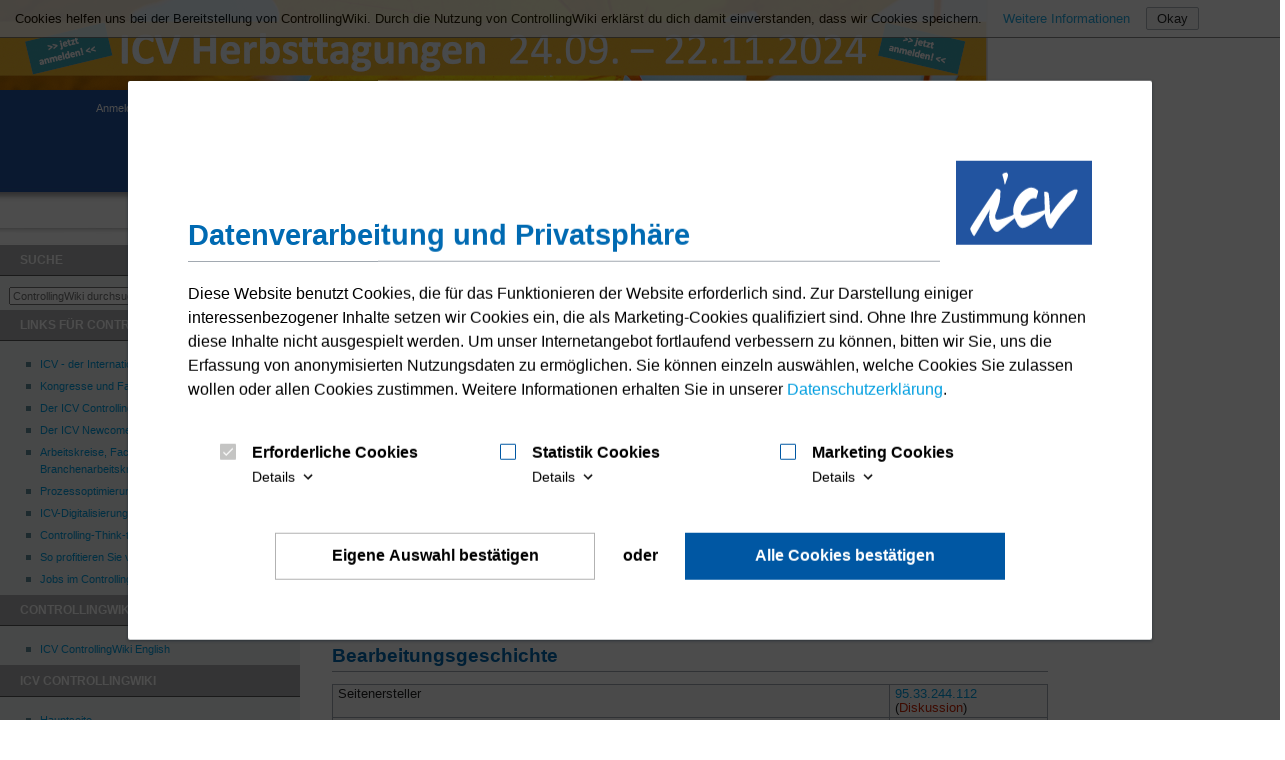

--- FILE ---
content_type: text/html; charset=UTF-8
request_url: https://www.controlling-wiki.com/de/index.php?title=Bilanzanalyse&action=info
body_size: 10142
content:
<!DOCTYPE html>
<html class="client-nojs" lang="de-x-formal" dir="ltr">
<head>
<meta charset="UTF-8"/>
<title>Informationen zu „Bilanzanalyse“ – ControllingWiki</title>
<script>document.documentElement.className = document.documentElement.className.replace( /(^|\s)client-nojs(\s|$)/, "$1client-js$2" );</script>
<script>(window.RLQ=window.RLQ||[]).push(function(){mw.config.set({"wgCanonicalNamespace":"","wgCanonicalSpecialPageName":false,"wgNamespaceNumber":0,"wgPageName":"Bilanzanalyse","wgTitle":"Bilanzanalyse","wgCurRevisionId":11910,"wgRevisionId":0,"wgArticleId":1075,"wgIsArticle":false,"wgIsRedirect":false,"wgAction":"info","wgUserName":null,"wgUserGroups":["*"],"wgCategories":[],"wgBreakFrames":true,"wgPageContentLanguage":"de-formal","wgPageContentModel":"wikitext","wgSeparatorTransformTable":[",\t.",".\t,"],"wgDigitTransformTable":["",""],"wgDefaultDateFormat":"dmy","wgMonthNames":["","Januar","Februar","März","April","Mai","Juni","Juli","August","September","Oktober","November","Dezember"],"wgMonthNamesShort":["","Jan.","Feb.","Mär.","Apr.","Mai","Jun.","Jul.","Aug.","Sep.","Okt.","Nov.","Dez."],"wgRelevantPageName":"Bilanzanalyse","wgRelevantArticleId":1075,"wgRequestId":"4a55910229d25d0c2020642f","wgCSPNonce":false,"wgIsProbablyEditable":false,"wgRelevantPageIsProbablyEditable":false,"wgRestrictionEdit":[],"wgRestrictionMove":[],"wgFlaggedRevsParams":{"tags":{"accuracy":{"levels":1,"quality":1,"pristine":1}}},"wgStableRevisionId":11910});mw.loader.state({"site.styles":"ready","noscript":"ready","user.styles":"ready","user":"ready","user.options":"loading","user.tokens":"loading","mediawiki.legacy.shared":"ready","mediawiki.legacy.commonPrint":"ready","ext.CookieWarning.styles":"ready","ext.flaggedRevs.basic":"ready","mediawiki.skinning.interface":"ready","mediawiki.skinning.content.externallinks":"ready","skins.monobook.responsive":"ready"});mw.loader.implement("user.options@1pf8v0n",function($,jQuery,require,module){/*@nomin*/mw.user.options.set({"variant":"de-formal"});
});mw.loader.implement("user.tokens@0tffind",function($,jQuery,require,module){/*@nomin*/mw.user.tokens.set({"editToken":"+\\","patrolToken":"+\\","watchToken":"+\\","csrfToken":"+\\"});
});RLPAGEMODULES=["site","mediawiki.page.startup","mediawiki.page.ready","mediawiki.searchSuggest","ext.CookieWarning","ext.flaggedRevs.advanced","skins.monobook.mobile"];mw.loader.load(RLPAGEMODULES);});</script>
<link rel="stylesheet" href="/de/load.php?lang=de-formal&amp;modules=ext.CookieWarning.styles%7Cext.flaggedRevs.basic%7Cmediawiki.legacy.commonPrint%2Cshared%7Cmediawiki.skinning.content.externallinks%7Cmediawiki.skinning.interface%7Cskins.monobook.responsive&amp;only=styles&amp;skin=icv"/>
<script async="" src="/de/load.php?lang=de-formal&amp;modules=startup&amp;only=scripts&amp;skin=icv"></script>
<!--[if lt IE 9]><link rel="stylesheet" href="/de/skins/ICV/resources/screen-desktop.css?94d07" media="screen"/><![endif]--><!--[if IE 6]><link rel="stylesheet" href="/de/skins/ICV/resources/IE60Fixes.css?1208f" media="screen"/><![endif]--><!--[if IE 7]><link rel="stylesheet" href="/de/skins/ICV/resources/IE70Fixes.css?4e4d4" media="screen"/><![endif]--><link rel="stylesheet" href="/de/skins/ICV/modal/bootstrap.css?ca0a8" media="screen"/><link rel="stylesheet" href="/de/skins/ICV/data-consent.css?c533d" media="screen"/><link rel="stylesheet" href="/de/skins/ICV/qbus-d-c-public.css?89be3" media="screen"/><link rel="stylesheet" href="/de/skins/ICV/main.css?33efa" media="screen"/><!--[if IE 6]><link rel="stylesheet" href="/de/skins/ICV/ie6warning.css?438c1" media="screen"/><![endif]--><!--[if IE 7]><link rel="stylesheet" href="/de/skins/ICV/ie7.css?4b10e" media="screen"/><![endif]--><link rel="stylesheet" href="/de/skins/ICV/mmenu/jquery.mmenu.all.css?e873c" media="screen"/><link rel="stylesheet" href="/de/skins/ICV/mmenu/jquery.mmenu.searchfield.css?802fa" media="screen"/><link rel="stylesheet" href="/de/skins/ICV/mmenu/jquery.mmenu.themes.css?93108" media="screen"/><link rel="stylesheet" href="/de/skins/ICV/icv-mobile.css?503c8" media="screen"/>
<meta name="ResourceLoaderDynamicStyles" content=""/>
<meta name="generator" content="MediaWiki 1.33.3"/>
<meta name="robots" content="noindex,nofollow"/>
<meta name="viewport" content="width=device-width, initial-scale=1.0, user-scalable=yes, minimum-scale=0.25, maximum-scale=5.0"/>
<meta name="viewport" content="width=device-width, initial-scale=1.0, user-scalable=no"/>
<link rel="shortcut icon" href="/favicon.ico"/>
<link rel="search" type="application/opensearchdescription+xml" href="/de/opensearch_desc.php" title="ControllingWiki (de-formal)"/>
<link rel="EditURI" type="application/rsd+xml" href="https://www.controlling-wiki.com/de/api.php?action=rsd"/>
<link rel="alternate" type="application/atom+xml" title="Atom-Feed für „ControllingWiki“" href="/de/index.php?title=Spezial:Letzte_%C3%84nderungen&amp;feed=atom"/>
<!--[if lt IE 9]><script src="/de/load.php?lang=de-formal&amp;modules=html5shiv&amp;only=scripts&amp;skin=icv&amp;sync=1"></script><![endif]-->
</head>
<body class="mediawiki ltr sitedir-ltr capitalize-all-nouns mw-hide-empty-elt ns-0 ns-subject page-Bilanzanalyse rootpage-Bilanzanalyse skin-icv action-info"><div class="mw-cookiewarning-container"><div class="mw-cookiewarning-text"><span>Cookies helfen uns bei der Bereitstellung von ControllingWiki. Durch die Nutzung von ControllingWiki erklärst du dich damit einverstanden, dass wir Cookies speichern.</span>&#160;<a href="https://www.icv-controlling.com/de/datenschutzerklaerung.html">Weitere Informationen</a><form method="POST"><input name="disablecookiewarning" class="mw-cookiewarning-dismiss" type="submit" value="Okay"/></form></div></div><div id="haufe-ad-bigsize" class="haufe-ad">
<a href="https://www.icv-controlling.com/herbsttagungen" target="_blank" rel="noopener">
    <img src="/skins/ICV/herbsttagungen-2024-banner-schmal.jpg" width="988" height="90" style="display:block;max-width: 100%;height:90px;object-fit: cover;object-position: left;">
</a>
</div>
<div id="haufe-ad-sky" class="haufe-ad">
</div>

<div id="globalWrapper">
<div id="column-content"><div id="content" >
	<a id="top"></a>
	    
	<h1 id="firstHeading" class="firstHeading">Informationen zu „Bilanzanalyse“</h1>
	<div id="bodyContent">
		<h3 id="siteSub">Aus ControllingWiki</h3>
		<div id="contentSub"></div>
		<div id="jump-to-nav">Wechseln zu: <a href="#column-one">Navigation</a>, <a href="#searchInput">Suche</a></div>
		<!-- start content -->
        <span id="ie6warning" style="padding: 100px; color: red; width: 100%;">Achtung. Sie nutzen eine nicht mehr unterstützte Version des Internet Explorer. Es kann zu Darstellungsfehlern kommen. Bitte ziehen Sie einen Wechsel zu einer neueren Version des Internet Explorer in Erwägung oder wechseln Sie zu einer freien Alternative wie <a href="http://www.mozilla-europe.org/de/firefox/">Firefox</a>.</span>
<div id="mw-content-text"><style>.mw-hiddenCategoriesExplanation { display: none; }</style>
<style>.mw-templatesUsedExplanation { display: none; }</style>
<h2 id="mw-pageinfo-header-basic"><span class="mw-headline" id="Basisinformationen">Basisinformationen</span></h2>
<table class="wikitable mw-page-info">
<tr id="mw-pageinfo-display-title"><td style="vertical-align: top;">Anzeigetitel</td><td>Bilanzanalyse</td></tr>
<tr id="mw-pageinfo-default-sort"><td style="vertical-align: top;">Standardsortierschlüssel</td><td>Bilanzanalyse</td></tr>
<tr id="mw-pageinfo-length"><td style="vertical-align: top;">Seitenlänge (in Bytes)</td><td>1.440</td></tr>
<tr id="mw-pageinfo-article-id"><td style="vertical-align: top;">Seitenkennnummer</td><td>1075</td></tr>
<tr><td style="vertical-align: top;">Seiteninhaltssprache</td><td>de-formal - Deutsch (Sie-Form)‎</td></tr>
<tr id="mw-pageinfo-content-model"><td style="vertical-align: top;">Seiteninhaltsmodell</td><td>Wikitext</td></tr>
<tr id="mw-pageinfo-robot-policy"><td style="vertical-align: top;">Indizierung durch Suchmaschinen</td><td>Erlaubt</td></tr>
<tr><td style="vertical-align: top;"><a href="/de/index.php?title=Spezial:Linkliste/Bilanzanalyse&amp;hidelinks=1&amp;hidetrans=1" title="Spezial:Linkliste/Bilanzanalyse">Anzahl der Weiterleitungen zu dieser Seite</a></td><td>0</td></tr>
</table>
<h2 id="mw-pageinfo-header-restrictions"><span class="mw-headline" id="Seitenschutz">Seitenschutz</span></h2>
<table class="wikitable mw-page-info">
<tr id="mw-restriction-edit"><td style="vertical-align: top;">Bearbeiten</td><td>Alle Benutzer (unbeschränkt)</td></tr>
<tr id="mw-restriction-move"><td style="vertical-align: top;">Verschieben</td><td>Alle Benutzer (unbeschränkt)</td></tr>
</table>
<a href="/de/index.php?title=Spezial:Logbuch&amp;type=protect&amp;page=Bilanzanalyse" title="Spezial:Logbuch">Das Seitenschutz-Logbuch für diese Seite ansehen.</a>
<h2 id="mw-pageinfo-header-edits"><span class="mw-headline" id="Bearbeitungsgeschichte">Bearbeitungsgeschichte</span></h2>
<table class="wikitable mw-page-info">
<tr id="mw-pageinfo-firstuser"><td style="vertical-align: top;">Seitenersteller</td><td><a href="/de/index.php/Spezial:Beitr%C3%A4ge/95.33.244.112" class="mw-userlink mw-anonuserlink" title="Spezial:Beiträge/95.33.244.112"><bdi>95.33.244.112</bdi></a> <span class="mw-usertoollinks">(<a href="/de/index.php?title=Benutzer_Diskussion:95.33.244.112&amp;action=edit&amp;redlink=1" class="new mw-usertoollinks-talk" title="Benutzer Diskussion:95.33.244.112 (Seite nicht vorhanden)">Diskussion</a>)</span></td></tr>
<tr id="mw-pageinfo-firsttime"><td style="vertical-align: top;">Datum der Seitenerstellung</td><td><a href="/de/index.php?title=Bilanzanalyse&amp;oldid=3783" title="Bilanzanalyse">09:31, 5. Mai 2012</a></td></tr>
<tr id="mw-pageinfo-lastuser"><td style="vertical-align: top;">Letzter Bearbeiter</td><td><a href="/de/index.php?title=Benutzer:Wiki-Redaktion&amp;action=edit&amp;redlink=1" class="new mw-userlink" title="Benutzer:Wiki-Redaktion (Seite nicht vorhanden)"><bdi>Wiki-Redaktion</bdi></a> <span class="mw-usertoollinks">(<a href="/de/index.php?title=Benutzer_Diskussion:Wiki-Redaktion&amp;action=edit&amp;redlink=1" class="new mw-usertoollinks-talk" title="Benutzer Diskussion:Wiki-Redaktion (Seite nicht vorhanden)">Diskussion</a> | <a href="/de/index.php/Spezial:Beitr%C3%A4ge/Wiki-Redaktion" class="mw-usertoollinks-contribs" title="Spezial:Beiträge/Wiki-Redaktion">Beiträge</a>)</span></td></tr>
<tr id="mw-pageinfo-lasttime"><td style="vertical-align: top;">Datum der letzten Bearbeitung</td><td><a href="/de/index.php?title=Bilanzanalyse&amp;oldid=11910" title="Bilanzanalyse">14:33, 26. Mai 2018</a></td></tr>
<tr id="mw-pageinfo-edits"><td style="vertical-align: top;">Gesamtzahl der Bearbeitungen</td><td>5</td></tr>
<tr id="mw-pageinfo-authors"><td style="vertical-align: top;">Gesamtzahl unterschiedlicher Autoren</td><td>4</td></tr>
<tr id="mw-pageinfo-recent-edits"><td style="vertical-align: top;">Anzahl der kürzlich erfolgten Bearbeitungen (innerhalb der letzten 1 Jahrzehnt, 6 Jahre, 156 Tagen, 2 Stunden, 52 Minuten und 48 Sekunden)</td><td>5</td></tr>
<tr id="mw-pageinfo-recent-authors"><td style="vertical-align: top;">Anzahl unterschiedlicher Autoren der kürzlich erfolgten Bearbeitungen</td><td>4</td></tr>
</table>
</div><div class="printfooter">
Abgerufen von „<a dir="ltr" href="https://www.controlling-wiki.com/de/index.php/Bilanzanalyse">https://www.controlling-wiki.com/de/index.php/Bilanzanalyse</a>“</div>
		<div id="catlinks" class="catlinks catlinks-allhidden" data-mw="interface"></div>		<!-- end content -->
				<div class="visualClear"></div>
	</div>
  
</div></div>
<div id="column-one">
	<div role="navigation" class="portlet" id="p-cactions" aria-labelledby="p-cactions-label"><h3 id="p-cactions-label" lang="de-x-formal" dir="ltr">Seitenaktionen</h3><div class="pBody"><ul lang="de-x-formal" dir="ltr"><li id="ca-nstab-main" class="selected"><a href="/de/index.php/Bilanzanalyse" title="Seiteninhalt anzeigen [c]" accesskey="c">Seite</a></li><li id="ca-talk" class="new"><a href="/de/index.php?title=Diskussion:Bilanzanalyse&amp;action=edit&amp;redlink=1" rel="discussion" title="Diskussion zum Seiteninhalt (Seite nicht vorhanden) [t]" accesskey="t">Diskussion</a></li><li id="ca-viewsource"><a href="/de/index.php?title=Bilanzanalyse&amp;action=edit" title="Diese Seite ist geschützt. Ihr Quelltext kann dennoch angesehen und kopiert werden. [e]" accesskey="e">Quelltext anzeigen</a></li><li id="ca-history"><a href="/de/index.php?title=Bilanzanalyse&amp;action=history" title="Frühere Versionen dieser Seite [h]" accesskey="h">Versionsgeschichte</a></li></ul></div></div><div role="navigation" class="portlet" id="p-cactions-mobile" aria-labelledby="p-cactions-mobile-label"><h3 id="p-cactions-mobile-label" lang="de-x-formal" dir="ltr">Seitenaktionen</h3><div class="pBody"><ul lang="de-x-formal" dir="ltr"><li id="ca-nstab-main-mobile" class="selected"><a href="/de/index.php/Bilanzanalyse" title="Seite">Seite</a></li><li id="ca-talk-mobile" class="new"><a href="/de/index.php?title=Diskussion:Bilanzanalyse&amp;action=edit&amp;redlink=1" rel="discussion" title=" (Seite nicht vorhanden)">Diskussion</a></li><li id="ca-more"><a href="#p-cactions">Mehr</a></li><li id="ca-tools"><a href="#p-tb" title="Werkzeuge">Werkzeuge</a></li></ul></div></div>	<div class="portlet" id="p-personal">
		<h3>Meine Werkzeuge</h3>
		<div class="pBody">
			<ul>
				<li id="pt-login"><a href="/de/index.php?title=Spezial:Anmelden&amp;returnto=Bilanzanalyse&amp;returntoquery=action%3Dinfo">Anmelden</a></li>
				<li id="pt-createaccount"><a href="/de/index.php/Spezial:Benutzerkonto_beantragen">Benutzerkonto beantragen</a></li>
			</ul>
		</div>
	</div>
	<div class="portlet" id="p-logo">
		<a style="background-image: url();" href="/de/index.php/Hauptseite"></a>
	</div>  
	<script type="text/javascript"> if (window.isMSIE55) fixalpha(); </script>
<div role="search" class="portlet" id="p-search"><h3 id="p-search-label" lang="de-x-formal" dir="ltr"><label for="searchInput">Suche</label></h3><div class="pBody" id="searchBody"><form action="/de/index.php" id="searchform"><input type="hidden" value="Spezial:Suche" name="title"/><input type="search" name="search" placeholder="ControllingWiki durchsuchen" title="ControllingWiki durchsuchen [f]" accesskey="f" id="searchInput"/><input type="submit" name="go" value="Seite Erstellen" title="Gehe direkt zu der Seite mit genau diesem Namen, falls sie vorhanden ist." id="searchGoButton" class="searchButton"/>  <input type="submit" name="fulltext" value="Suchen" title="Suche nach Seiten, die diesen Text enthalten" id="mw-searchButton" class="searchButton"/></form></div></div><div role="navigation" class="portlet generated-sidebar" id="p-LINKS_F.C3.9CR_CONTROLLER.2FINNEN" aria-labelledby="p-LINKS_F.C3.9CR_CONTROLLER.2FINNEN-label"><h3 id="p-LINKS_F.C3.9CR_CONTROLLER.2FINNEN-label" lang="de-x-formal" dir="ltr">LINKS FÜR CONTROLLER/INNEN</h3><div class="pBody"><ul lang="de-x-formal" dir="ltr"><li id="n-ICV---der-Internationale-Controller-Verein"><a href="https://www.icv-controlling.com/de/verein/der-verein-im-ueberblick.html">ICV - der Internationale Controller Verein</a></li><li id="n-Kongresse-und-Fachtagungen-f.C3.BCr-Controller"><a href="https://www.icv-controlling.com/de/events.html">Kongresse und Fachtagungen für Controller</a></li><li id="n-Der-ICV-Controlling-Excellence-Award"><a href="https://www.icv-controlling.com/de/verein/icv-awards/icv-controlling-excellence-award.html">Der ICV Controlling Excellence Award</a></li><li id="n-Der-ICV-Newcomer-Award"><a href="https://www.icv-controlling.com/de/verein/icv-awards/icv-newcomer-award.html">Der ICV Newcomer Award</a></li><li id="n-Arbeitskreise.2C-Fachkreise-und-Branchenarbeitskreise-f.C3.BCr-Controller"><a href="https://www.icv-controlling.com/de/arbeitskreise.html">Arbeitskreise, Fachkreise und Branchenarbeitskreise für Controller</a></li><li id="n-Prozessoptimierung-mit-ICV-.26-SAP"><a href="https://www.icv-controlling.com/de/verein/digitalisierung/digital-finance.html">Prozessoptimierung mit ICV &amp; SAP</a></li><li id="n-ICV-Digitalisierungsoffensive"><a href="https://www.icv-controlling.com/de/verein/digitalisierung/icv-digitalisierungsoffensive.html">ICV-Digitalisierungsoffensive</a></li><li id="n-Controlling-Think-tank:-die-ICV-Ideenwerkstatt"><a href="https://www.icv-controlling.com/de/arbeitskreise/ideenwerkstatt.html">Controlling-Think-tank: die ICV-Ideenwerkstatt</a></li><li id="n-So-profitieren-Sie-von-einer-ICV-Mitgliedschaft"><a href="https://www.icv-controlling.com/de/verein/mitglied-werden/vorteile.html">So profitieren Sie von einer ICV-Mitgliedschaft</a></li><li id="n-Jobs-im-Controlling:-Jobb.C3.B6rse-Jooble"><a href="https://de.jooble.org/stellenangebote-controller">Jobs im Controlling: Jobbörse Jooble</a></li></ul></div></div><div role="navigation" class="portlet generated-sidebar" id="p-ControllingWiki_Sprachversionen" aria-labelledby="p-ControllingWiki_Sprachversionen-label"><h3 id="p-ControllingWiki_Sprachversionen-label" lang="de-x-formal" dir="ltr">ControllingWiki Sprachversionen</h3><div class="pBody"><ul lang="de-x-formal" dir="ltr"><li id="n-ICV-ControllingWiki-English"><a href="https://www.controlling-wiki.com/en" rel="nofollow">ICV ControllingWiki English</a></li></ul></div></div><div role="navigation" class="portlet generated-sidebar" id="p-ICV_ControllingWiki" aria-labelledby="p-ICV_ControllingWiki-label"><h3 id="p-ICV_ControllingWiki-label" lang="de-x-formal" dir="ltr">ICV ControllingWiki</h3><div class="pBody"><ul lang="de-x-formal" dir="ltr"><li id="n-mainpage-description"><a href="/de/index.php/Hauptseite" title="Besuchen Sie die Hauptseite [z]" accesskey="z">Hauptseite</a></li><li id="n-Alle-Seiten"><a href="https://www.controlling-wiki.com/de/index.php/Spezial:Alle_Seiten" rel="nofollow">Alle Seiten</a></li><li id="n-randompage"><a href="/de/index.php/Spezial:Zuf%C3%A4llige_Seite" title="Zufällige Seite aufrufen [x]" accesskey="x">Zufällige Seite</a></li><li id="n-recentchanges"><a href="/de/index.php/Spezial:Letzte_%C3%84nderungen" title="Liste der letzten Änderungen in diesem Wiki [r]" accesskey="r">Letzte Änderungen</a></li><li id="n-currentevents"><a href="/de/index.php/ControllingWiki:Aktuelle_Ereignisse" title="Hintergrundinformationen zu aktuellen Ereignissen">Aktuelle Ereignisse</a></li><li id="n-help"><a href="https://www.mediawiki.org/wiki/Special:MyLanguage/Help:Contents" rel="nofollow" title="Hilfeseite anzeigen">Hilfe</a></li><li id="n-Impressum"><a href="/de/index.php/ControllingWiki:Impressum">Impressum</a></li><li id="n-Datenschutz"><a href="https://www.icv-controlling.com/de/datenschutzerklaerung.html">Datenschutz</a></li></ul></div></div><div role="navigation" class="portlet generated-sidebar" id="p-Suche_.C3.BCber_Controlling-Kategorien:" aria-labelledby="p-Suche_.C3.BCber_Controlling-Kategorien:-label"><h3 id="p-Suche_.C3.BCber_Controlling-Kategorien:-label" lang="de-x-formal" dir="ltr">Suche über Controlling-Kategorien:</h3><div class="pBody"><ul lang="de-x-formal" dir="ltr"></ul></div></div><div role="navigation" class="portlet generated-sidebar" id="p-Kategorie:_Controlling-Grundlagen" aria-labelledby="p-Kategorie:_Controlling-Grundlagen-label"><h3 id="p-Kategorie:_Controlling-Grundlagen-label" lang="de-x-formal" dir="ltr">Kategorie: Controlling-Grundlagen</h3><div class="pBody"><ul lang="de-x-formal" dir="ltr"><li id="n-Geschichte-.26-Philosophie"><a href="/de/index.php/Kategorie:Geschichte_und_Philosophie">Geschichte &amp; Philosophie</a></li><li id="n-Controlling-Organisation"><a href="/de/index.php/Kategorie:Controlling-Organisation">Controlling-Organisation</a></li><li id="n-Controller-Pers.C3.B6nlichkeiten"><a href="/de/index.php/Kategorie:Controller-Pers%C3%B6nlichkeiten">Controller-Persönlichkeiten</a></li><li id="n-Controlling-Psychologie"><a href="/de/index.php/Kategorie:Controlling-Psychologie">Controlling-Psychologie</a></li></ul></div></div><div role="navigation" class="portlet generated-sidebar" id="p-Kategorie:_Controlling-Prozesse" aria-labelledby="p-Kategorie:_Controlling-Prozesse-label"><h3 id="p-Kategorie:_Controlling-Prozesse-label" lang="de-x-formal" dir="ltr">Kategorie: Controlling-Prozesse</h3><div class="pBody"><ul lang="de-x-formal" dir="ltr"><li id="n-Strategische-Planung"><a href="/de/index.php/Kategorie:Strategische_Planung">Strategische Planung</a></li><li id="n-Operative-Planung-und-Budgetierung"><a href="/de/index.php/Kategorie:Operative_Planung_und_Budgetierung">Operative Planung und Budgetierung</a></li><li id="n-Forecast"><a href="/de/index.php/Kategorie:Forecast">Forecast</a></li><li id="n-Management-Reporting"><a href="/de/index.php/Kategorie:Management_Reporting">Management Reporting</a></li><li id="n-Kosten-.2C-Leistungs--und-Ergebnisrechnung"><a href="/de/index.php/Kategorie:Kosten-,_Leistungs-_und_Ergebnisrechnung">Kosten-, Leistungs- und Ergebnisrechnung</a></li><li id="n-Projekt--und-Investitionscontrolling"><a href="/de/index.php/Kategorie:Projekt-_und_Investitionscontrolling">Projekt- und Investitionscontrolling</a></li><li id="n-Risikomanagement"><a href="/de/index.php/Kategorie:Risikomanagement">Risikomanagement</a></li><li id="n-Betriebswirtschaftliche-Beratung-und-F.C3.BChrung"><a href="/de/index.php/Kategorie:Betriebswirtschaftliche_Beratung_und_F%C3%BChrung">Betriebswirtschaftliche Beratung und Führung</a></li><li id="n-Weiterentwicklung-des-Controllings"><a href="/de/index.php/Kategorie:Weiterentwicklung_des_Controllings">Weiterentwicklung des Controllings</a></li><li id="n-Kennzahlen"><a href="/de/index.php/Kategorie:Kennzahlen">Kennzahlen</a></li></ul></div></div><div role="navigation" class="portlet generated-sidebar" id="p-Kategorie:_Controlling-Funktionen" aria-labelledby="p-Kategorie:_Controlling-Funktionen-label"><h3 id="p-Kategorie:_Controlling-Funktionen-label" lang="de-x-formal" dir="ltr">Kategorie: Controlling-Funktionen</h3><div class="pBody"><ul lang="de-x-formal" dir="ltr"><li id="n-F.26E-Controlling"><a href="/de/index.php/Kategorie:F%26E-Controlling">F&amp;E-Controlling</a></li><li id="n-Beschaffungscontrolling"><a href="/de/index.php/Kategorie:Beschaffungscontrolling">Beschaffungscontrolling</a></li><li id="n-Produktionscontrolling"><a href="/de/index.php/Kategorie:Produktionscontrolling">Produktionscontrolling</a></li><li id="n-Marketing-.2FVertriebscontrolling"><a href="/de/index.php/Kategorie:Marketing-/Vertriebscontrolling">Marketing-/Vertriebscontrolling</a></li><li id="n-Logistik-.2FSupply-Chain-Controlling"><a href="/de/index.php/Kategorie:Logistik-/Supply_Chain_Controlling">Logistik-/Supply Chain Controlling</a></li><li id="n-Personalcontrolling"><a href="/de/index.php/Kategorie:Personalcontrolling">Personalcontrolling</a></li><li id="n-IT-Controlling"><a href="/de/index.php/Kategorie:IT-Controlling">IT-Controlling</a></li><li id="n-Innovationscontrolling"><a href="/de/index.php/Kategorie:Innovationscontrolling">Innovationscontrolling</a></li><li id="n-Finanzcontrolling"><a href="/de/index.php/Kategorie:Finanzcontrolling">Finanzcontrolling</a></li><li id="n-Beteiligungscontrolling"><a href="/de/index.php/Kategorie:Beteiligungscontrolling">Beteiligungscontrolling</a></li><li id="n-Green-Controlling"><a href="/de/index.php/Kategorie:Green_Controlling">Green Controlling</a></li><li id="n-Investitionscontrolling"><a href="/de/index.php/Kategorie:Investitionscontrolling">Investitionscontrolling</a></li><li id="n-Kommunikationscontrolling"><a href="/de/index.php/Kategorie:Kommunikationscontrolling">Kommunikationscontrolling</a></li><li id="n-Projektcontrolling"><a href="/de/index.php/Kategorie:Projektcontrolling">Projektcontrolling</a></li></ul></div></div><div role="navigation" class="portlet generated-sidebar" id="p-Kategorie:_Anwendungsfelder" aria-labelledby="p-Kategorie:_Anwendungsfelder-label"><h3 id="p-Kategorie:_Anwendungsfelder-label" lang="de-x-formal" dir="ltr">Kategorie: Anwendungsfelder</h3><div class="pBody"><ul lang="de-x-formal" dir="ltr"><li id="n-Controlling-in-produzierenden-Unternehmen"><a href="/de/index.php/Kategorie:Controlling_in_produzierenden_Unternehmen">Controlling in produzierenden Unternehmen</a></li><li id="n-Controlling-in-Dienstleistungsunternehmen"><a href="/de/index.php/Kategorie:Controlling_in_Dienstleistungsunternehmen">Controlling in Dienstleistungsunternehmen</a></li><li id="n-Controlling-in-Non-Profit-Orgas.2Fin-.C3.B6ffentl.-Verwaltung"><a href="/de/index.php/Kategorie:Controlling_in_Non-Profit-Orgas/in_%C3%B6ffentl._Verwaltung">Controlling in Non-Profit-Orgas/in öffentl. Verwaltung</a></li><li id="n-Konzerncontrolling"><a href="/de/index.php/Kategorie:Konzerncontrolling">Konzerncontrolling</a></li><li id="n-Controlling-in-KMU"><a href="/de/index.php/Kategorie:Controlling_in_KMU">Controlling in KMU</a></li></ul></div></div><div role="navigation" class="portlet generated-sidebar" id="p-Kategorie:_Verwandte_Themenfelder" aria-labelledby="p-Kategorie:_Verwandte_Themenfelder-label"><h3 id="p-Kategorie:_Verwandte_Themenfelder-label" lang="de-x-formal" dir="ltr">Kategorie: Verwandte Themenfelder</h3><div class="pBody"><ul lang="de-x-formal" dir="ltr"><li id="n-Finance"><a href="/de/index.php/Kategorie:Finance">Finance</a></li><li id="n-Externes-Rechnungswesen.2FAccounting"><a href="/de/index.php/Kategorie:Externes_Rechnungswesen/Accounting">Externes Rechnungswesen/Accounting</a></li><li id="n-Qualit.C3.A4tsmanagement"><a href="/de/index.php/Kategorie:Qualit%C3%A4tsmanagement">Qualitätsmanagement</a></li><li id="n-IT"><a href="/de/index.php/Kategorie:IT">IT</a></li><li id="n-Industrie-4.0.2FBig-Data"><a href="/de/index.php/Kategorie:Industrie_4.0/Big_Data">Industrie 4.0/Big Data</a></li></ul></div></div><div role="navigation" class="portlet" id="p-tb" aria-labelledby="p-tb-label"><h3 id="p-tb-label" lang="de-x-formal" dir="ltr">Werkzeuge</h3><div class="pBody"><ul lang="de-x-formal" dir="ltr"><li id="t-whatlinkshere"><a href="/de/index.php/Spezial:Linkliste/Bilanzanalyse" title="Liste aller Seiten, die hierher verlinken [j]" accesskey="j">Links auf diese Seite</a></li><li id="t-recentchangeslinked"><a href="/de/index.php/Spezial:%C3%84nderungen_an_verlinkten_Seiten/Bilanzanalyse" rel="nofollow" title="Letzte Änderungen an Seiten, die von hier verlinkt sind [k]" accesskey="k">Änderungen an verlinkten Seiten</a></li><li id="t-specialpages"><a href="/de/index.php/Spezial:Spezialseiten" title="Liste aller Spezialseiten [q]" accesskey="q">Spezialseiten</a></li><li id="t-info"><a href="/de/index.php?title=Bilanzanalyse&amp;action=info" title="Weitere Informationen über diese Seite">Seiten­informationen</a></li></ul></div></div><div role="navigation" class="portlet generated-sidebar" id="p-Support_.26_Pr.C3.BCfsiegel" aria-labelledby="p-Support_.26_Pr.C3.BCfsiegel-label"><h3 id="p-Support_.26_Pr.C3.BCfsiegel-label" lang="de-x-formal" dir="ltr">Support &amp; Prüfsiegel</h3><div class="pBody"><ul lang="de-x-formal" dir="ltr"><li id="n-ICV-ControllingWiki-Fachbeirat"><a href="/de/index.php/Kategorie:Fachbeirat">ICV ControllingWiki Fachbeirat</a></li><li id="n-ICV-ControllingWiki-Redaktion"><a href="/de/index.php/Kategorie:ControllingWiki-Redaktion">ICV ControllingWiki-Redaktion</a></li></ul></div></div></div><!-- end of the left (by default at least) column -->
<div class="visualClear"></div>
<div id="footer">
	<div id="f-poweredbyico"><a href="//www.mediawiki.org/"><img src="/de/resources/assets/poweredby_mediawiki_88x31.png" srcset="/de/resources/assets/poweredby_mediawiki_132x47.png 1.5x, /de/resources/assets/poweredby_mediawiki_176x62.png 2x" height="31" width="88" alt="Powered by MediaWiki" /></a></div>
	<ul id="f-list">
		<li id="disclaimer"><a href="/de/index.php/ControllingWiki:Impressum" title="ControllingWiki:Impressum">Haftungsausschluss</a></li>
	</ul>
</div>
</div>
<script src="/skins/ICV/jquery-2.2.0.js"></script><script src="/skins/ICV/modal/bootstrap.js"></script><script src="/skins/ICV/modal/jquery.cookie.min.js"></script><script src="/skins/ICV/icv.js?v=2"></script><script src="/skins/ICV/mmenu/jquery.mmenu.all.min.js"></script><script src="/skins/ICV/mmenu/jquery.mmenu.searchfield.min.js"></script><script src="/skins/ICV/detectMobileBrowser.js"></script><script src="/skins/ICV/icv-mobile.js"></script><script src="/skins/ICV/jq-no-conflict.js"></script><script src="/skins/ICV/data-consent.min.js"></script><script src="/skins/ICV/es6-promise.auto.min.js"></script><script src="/skins/ICV/qbus-d-c-public.js"></script><script>(window.RLQ=window.RLQ||[]).push(function(){mw.config.set({"wgBackendResponseTime":212});});</script>
<template id="cookie-modal-de">
  <dialog class="data-consent fixed">

    <form method="dialog">
      <section>
        <a tabindex="0" class="data-consent-focus-catch"></a>
	<div class="hl-and-logo">
		<h2>Datenverarbeitung und Privatsphäre</h2>
		<img src="/skins/ICV/icv_logo.gif" class="logo">
	</div>
	<p>
          Diese Website benutzt Cookies, die für das Funktionieren der Website erforderlich sind.<span class="has-marketing" data-consent-marketing="true"> Zur Darstellung einiger interessenbezogener Inhalte setzen wir Cookies ein, die als Marketing-Cookies qualifiziert sind. Ohne Ihre Zustimmung können diese Inhalte nicht ausgespielt werden.</span><span class="has-statistik" data-consent-statistik="true"> Um unser Internetangebot fortlaufend verbessern zu können, bitten wir Sie, uns die Erfassung von anonymisierten Nutzungsdaten zu ermöglichen.</span> Sie können einzeln auswählen, welche Cookies Sie zulassen wollen oder allen Cookies zustimmen. Weitere Informationen erhalten Sie in unserer <a href="https://www.icv-controlling.com/de/datenschutzerklaerung.html" data-privacy-policy-link="true">Datenschutzerklärung</a>.
        </p>
        <div class="data-consent-options">

          <input type="radio" class="data-consent-accordion-state" name="data-consent-consent-option-details" id="data-consent-options-show-none" checked>

          <input type="radio" class="data-consent-accordion-state" name="data-consent-consent-option-details" id="data-consent-options-show-details-essential">
          <div class="data-consent-option">
            <input type="checkbox" value="essential" checked disabled id="data-consent-option-essential">
            <label for="data-consent-option-essential">
              Erforderliche Cookies
            </label>
            <label class="fallback" for="data-consent-options-show-none"></label>
            <label class="notice" for="data-consent-options-show-details-essential">
              Details <svg xmlns="http://www.w3.org/2000/svg" height="24" viewBox="0 0 24 24" width="24"><path d="M0 0 h24v24H0V0z" fill="none"/><path d="M7.41 8.59L12 13.17l4.59-4.58L18 10l-6 6-6-6 1.41-1.41z"/></svg>
            </label>
          </div>
          <div class="notice-content notice-content-essential">
            <strong>Erforderliche Cookies</strong> sind für die Grundfunktionen der Website erforderlich. Sie dienen der sicheren und bestimmungsgemäßen Nutzung und sind daher nicht deaktivierbar.
          </div>

          <input type="radio" class="data-consent-accordion-state" name="data-consent-consent-option-details" id="data-consent-options-show-details-statistics">
          <div class="data-consent-option">
            <input type="checkbox" value="statistics" id="data-consent-option-statistics">
            <label for="data-consent-option-statistics">
              Statistik Cookies
            </label>
            <label class="fallback" for="data-consent-options-show-none"></label>
            <label class="notice" for="data-consent-options-show-details-statistics">
              Details <svg xmlns="http://www.w3.org/2000/svg" height="24" viewBox="0 0 24 24" width="24"><path d="M0 0 h24v24H0V0z" fill="none"/><path d="M7.41 8.59L12 13.17l4.59-4.58L18 10l-6 6-6-6 1.41-1.41z"/></svg>
            </label>
          </div>
          <div class="notice-content notice-content-statistics">
            <strong>Statistik Cookies</strong> ermöglichen es uns, die Nutzung der Website zu analysieren um so Schlussfolgerungen für deren fortlaufende Verbesserung abzuleiten.
          </div>

          <input type="radio" class="data-consent-accordion-state" name="data-consent-consent-option-details" id="data-consent-options-show-details-marketing">
          <div class="data-consent-option">
            <input type="checkbox" value="marketing" id="data-consent-option-marketing">
            <label for="data-consent-option-marketing">
              Marketing Cookies
            </label>
            <label class="fallback" for="data-consent-options-show-none"></label>
            <label class="notice" for="data-consent-options-show-details-marketing">
              Details <svg xmlns="http://www.w3.org/2000/svg" height="24" viewBox="0 0 24 24" width="24"><path d="M0 0 h24v24H0V0z" fill="none"/><path d="M7.41 8.59L12 13.17l4.59-4.58L18 10l-6 6-6-6 1.41-1.41z"/></svg>
            </label>
          </div>
          <div class="notice-content notice-content-marketing">
            <strong>Marketing-Cookies</strong> ermöglichen die Darstellung interessenbezogener Inhalte, die meist durch Drittanbieter bereitgestellt werden, wie z. B. Videos oder Karten. Die Partner können ihren Sitz auch in Nicht-EU-Ländern haben. Diese Partner führen die Informationen unter Umständen mit weiteren Daten zusammen. Auf diese Datennutzung haben wir keinen Einfluss. Durch Deaktivieren der Marketing-Cookies können die betroffenen Inhalte nicht dargestellt werden. Sie haben jedoch die Möglichkeit, nachträglich bei jedem einzelnen dieser Inhalte ggf. ihre Zustimmung zu erteilen
          </div>

        </div>

        <menu>
          <button type="submit" value="accept">Eigene Auswahl bestätigen</button>
          <span>oder</span>
          <button type="submit" value="accept-all">Alle Cookies bestätigen</button>
        </menu>



      </section>
    </form>
  </dialog>
</template>



<template id="cookie-modal-en">
  <dialog class="data-consent fixed">

    <form method="dialog">
      <section>
        <a tabindex="0" class="data-consent-focus-catch"></a>
	<div class="hl-and-logo">
		<h2>Privacy Settings</h2>
		<img src="/skins/ICV/icv_logo.gif" class="logo">
	</div>
	<p>This website uses cookies to analyse the website traffic and provide social media features. Some features such as video or slide presentations are provided by third parties. Click "Accept All Settings" below to consent to the use of cookies across the website. You can change your mind and change your consent choices at any time by returning to this site and clicking the Privacy Choices link. More information in our  <a href="https://www.icv-controlling.com/en/privacy-policy.html">privacy policy</a>.</p>
	<p>By choosing I Accept below you are also helping to support our site and improve your browsing experience. </p>
	<div class="data-consent-options">

	  <input type="radio" class="data-consent-accordion-state" name="data-consent-consent-option-details" id="data-consent-options-show-none" checked>

	  <input type="radio" class="data-consent-accordion-state" name="data-consent-consent-option-details" id="data-consent-options-show-details-essential">
	  <div class="data-consent-option">
	    <input type="checkbox" value="essential" checked disabled id="data-consent-option-essential">
	    <label for="data-consent-option-essential">
	      Essential Cookies
	    </label>
	    <label class="fallback" for="data-consent-options-show-none"></label>
	    <label class="notice" for="data-consent-options-show-details-essential">
	      Details <svg xmlns="http://www.w3.org/2000/svg" height="24" viewBox="0 0 24 24" width="24"><path d="M0 0 h24v24H0V0z" fill="none"/><path d="M7.41 8.59L12 13.17l4.59-4.58L18 10l-6 6-6-6 1.41-1.41z"/></svg>
	    </label>
	  </div>

	  <div class="notice-content notice-content-essential">
	    Cookies of this category are required for the basic functionality of this website.
	  </div>

	  <input type="radio" class="data-consent-accordion-state" name="data-consent-consent-option-details" id="data-consent-options-show-details-statistics">
	  <div class="data-consent-option">
	    <input type="checkbox" value="statistics" id="data-consent-option-statistics">
	    <label for="data-consent-option-statistics">
	      Statistics Cookies
	    </label>
	    <label class="fallback" for="data-consent-options-show-none"></label>
	    <label class="notice" for="data-consent-options-show-details-statistics">
	      Details <svg xmlns="http://www.w3.org/2000/svg" height="24" viewBox="0 0 24 24" width="24"><path d="M0 0 h24v24H0V0z" fill="none"/><path d="M7.41 8.59L12 13.17l4.59-4.58L18 10l-6 6-6-6 1.41-1.41z"/></svg>
	    </label>
	  </div>

	  <div class="notice-content notice-content-statistics">
	    Cookies of this category enable us to improve the content for your best experience by monitoring the usage of this website.
	  </div>

	  <input type="radio" class="data-consent-accordion-state" name="data-consent-consent-option-details" id="data-consent-options-show-details-marketing">
	  <div class="data-consent-option">
	    <input type="checkbox" value="marketing" id="data-consent-option-marketing">
	    <label for="data-consent-option-marketing">
	      Marketing Cookies
	    </label>
	    <label class="fallback" for="data-consent-options-show-none"></label>
	    <label class="notice" for="data-consent-options-show-details-marketing">
	      Details <svg xmlns="http://www.w3.org/2000/svg" height="24" viewBox="0 0 24 24" width="24"><path d="M0 0 h24v24H0V0z" fill="none"/><path d="M7.41 8.59L12 13.17l4.59-4.58L18 10l-6 6-6-6 1.41-1.41z"/></svg>
	    </label>
	  </div>

	  <div class="notice-content notice-content-marketing">
	    Marketing-Cookies are used by third parties, whose services we use, e.g. to display videos or slides, to let you share articles on your social media or use other content or features, provided by third parties. These parties might be located in non EU countries, but are obliged to adhere to the General Data Protection Regulation (GDPR, EU 2016/679). Their cookies are able to collect information that might be used for advertisements and may be based on personal interests. These partners can merge the information with information they gather from other websites.
	  </div>
	</div>

	<menu>
	  <button type="submit" value="accept">Confirm Settings</button>
	  <span>or</span>
	  <button type="submit" value="accept-all">Accept All Cookies</button>
	</menu>



      </section>
    </form>
  </dialog>
</template>

<!-- modal for privacy policy -->
<div id="privacy-policy-modal" class="modal fade" tabindex="-1" role="dialog" style="display: none;" aria-hidden="true">
  <div class="modal-dialog">
    <div class="modal-content">
      <div class="modal-header">
        <button type="button" class="close" data-dismiss="modal">×</button>
        <h3 class="modal-title">Datenschutzhinweis</h3>
      </div>
      <div class="modal-body">
        <p>
        <input id="privacy-policy-checkbox" type="checkbox">
        <label for="privacy-policy-checkbox" >Ich habe die Datenschutzerklärung des ICV ControllingWiki gelesen und akzeptiere sie.</label>
        </p>
        <p>
        <input id="author-policy-checkbox" type="checkbox">
        <label for="author-policy-checkbox">Ich habe zur Kenntnis genommen, dass Autorennamen im Rahmen dieses ICV ControllingWiki sichtbar sind.</label>
        </p>
        <p class="decline-text">
        <input id="decline-checkbox" type="checkbox">
        <label for="decline-checkbox">Da ich die obigen Bedingungen nicht annehmen möchte, habe ich verstanden, dass ich mich nicht mehr als Autor im ControllingWiki anmelden kann.</label>
        </p>
        <p style="padding-left:24px;">
          <a id="privacy-link" href="" title="" target="_blank" ></a>
          <script type='text/javascript'>
            var $link, $title, $link_text;
            switch (document.documentElement.lang.toLowerCase()) {
              case 'de':
              case 'de-formal':
              case 'de-x-formal':
                  $link = "https://www.icv-controlling.com/de/datenschutzerklaerung.html";
                  $title = "zur ICV Controlling Seite";
                  $link_text = "Datenschutzerklärung des ICV ControllingWiki";
                  break;
              case 'en':
                  $link = "https://www.icv-controlling.com/en/privacy-policy.html";
                  $title = "to the ICV Controlling page";
                  $link_text = "Privacy Policy of the ICV ControllingWiki";
                  break;
              case 'pl':
                  $link = "https://www.icv-controlling.com/pl/polityka-prywatnosci.html";
                  $title = "do strony Controllingu ICV";
                  $link_text = "Politykę prywatności ICV ControllingWiki";
                  break;
              default: break;
            }
            jQuery('#privacy-link').attr({
              'href': $link,
              'title': $title
            }).text($link_text);
          </script>
        </p>
      </div>
      <div class="modal-footer">
        <button type="button" class="btn btn-primary btn-modal" disabled id="privacy-policy-submit" data-dismiss="modal">Senden</button>
      </div>
    </div>

  </div>
</div>
</body></html>


--- FILE ---
content_type: application/javascript
request_url: https://www.controlling-wiki.com/skins/ICV/mmenu/jquery.mmenu.searchfield.min.js
body_size: 1682
content:
/*	
 * jQuery mmenu searchfield addon
 * mmenu.frebsite.nl
 *
 * Copyright (c) Fred Heusschen
 */
!function(e){function s(e){switch(e){case 9:case 16:case 17:case 18:case 37:case 38:case 39:case 40:return!0}return!1}var n="mmenu",l="searchfield";e[n].addons[l]={setup:function(){var r=this,c=this.opts[l],o=this.conf[l];d=e[n].glbl,"boolean"==typeof c&&(c={add:c}),"object"!=typeof c&&(c={}),"boolean"==typeof c.resultsPanel&&(c.resultsPanel={add:c.resultsPanel}),c=this.opts[l]=e.extend(!0,{},e[n].defaults[l],c),o=this.conf[l]=e.extend(!0,{},e[n].configuration[l],o),this.bind("close",function(){this.$menu.find("."+a.search).find("input").blur()}),this.bind("initPanels",function(n){if(c.add){var d;switch(c.addTo){case"panels":d=n;break;default:d=this.$menu.find(c.addTo)}if(d.each(function(){var s=e(this);if(!s.is("."+a.panel)||!s.is("."+a.vertical)){if(!s.children("."+a.search).length){var n=r.__valueOrFn(o.clear,s),l=r.__valueOrFn(o.form,s),t=r.__valueOrFn(o.input,s),d=r.__valueOrFn(o.submit,s),h=e("<"+(l?"form":"div")+' class="'+a.search+'" />'),u=e('<input placeholder="'+c.placeholder+'" type="text" autocomplete="off" />');h.append(u);var f;if(t)for(f in t)u.attr(f,t[f]);if(n&&e('<a class="'+a.btn+" "+a.clear+'" href="#" />').appendTo(h).on(i.click+"-searchfield",function(e){e.preventDefault(),u.val("").trigger(i.keyup+"-searchfield")}),l){for(f in l)h.attr(f,l[f]);d&&!n&&e('<a class="'+a.btn+" "+a.next+'" href="#" />').appendTo(h).on(i.click+"-searchfield",function(e){e.preventDefault(),h.submit()})}s.hasClass(a.search)?s.replaceWith(h):s.prepend(h).addClass(a.hassearch)}if(c.noResults){var p=s.closest("."+a.panel).length;if(p||(s=r.$pnls.children("."+a.panel).first()),!s.children("."+a.noresultsmsg).length){var v=s.children("."+a.listview).first();e('<div class="'+a.noresultsmsg+" "+a.hidden+'" />').append(c.noResults)[v.length?"insertAfter":"prependTo"](v.length?v:s)}}}}),c.search){if(c.resultsPanel.add){c.showSubPanels=!1;var h=this.$pnls.children("."+a.resultspanel);h.length||(h=e('<div class="'+a.panel+" "+a.resultspanel+" "+a.hidden+'" />').appendTo(this.$pnls).append('<div class="'+a.navbar+" "+a.hidden+'"><a class="'+a.title+'">'+c.resultsPanel.title+"</a></div>").append('<ul class="'+a.listview+'" />').append(this.$pnls.find("."+a.noresultsmsg).first().clone()),this.initPanels(h))}this.$menu.find("."+a.search).each(function(){var n,d,o=e(this),u=o.closest("."+a.panel).length;u?(n=o.closest("."+a.panel),d=n):(n=e("."+a.panel,r.$menu),d=r.$menu),c.resultsPanel.add&&(n=n.not(h));var f=o.children("input"),p=r.__findAddBack(n,"."+a.listview).children("li"),v=p.filter("."+a.divider),m=r.__filterListItems(p),b="a",g=b+", span",C="",_=function(){var s=f.val().toLowerCase();if(s!=C){if(C=s,c.resultsPanel.add&&h.children("."+a.listview).empty(),n.scrollTop(0),m.add(v).addClass(a.hidden).find("."+a.fullsubopensearch).removeClass(a.fullsubopen+" "+a.fullsubopensearch),m.each(function(){var s=e(this),n=b;(c.showTextItems||c.showSubPanels&&s.find("."+a.next))&&(n=g);var l=s.data(t.searchtext)||s.children(n).text();l.toLowerCase().indexOf(C)>-1&&s.add(s.prevAll("."+a.divider).first()).removeClass(a.hidden)}),c.showSubPanels&&n.each(function(s){var n=e(this);r.__filterListItems(n.find("."+a.listview).children()).each(function(){var s=e(this),n=s.data(t.child);s.removeClass(a.nosubresults),n&&n.find("."+a.listview).children().removeClass(a.hidden)})}),c.resultsPanel.add)if(""===C)this.closeAllPanels(),this.openPanel(this.$pnls.children("."+a.subopened).last());else{var l=e();n.each(function(){var s=r.__filterListItems(e(this).find("."+a.listview).children()).not("."+a.hidden).clone(!0);s.length&&(c.resultsPanel.dividers&&(l=l.add('<li class="'+a.divider+'">'+e(this).children("."+a.navbar).text()+"</li>")),l=l.add(s))}),l.find("."+a.next).remove(),h.children("."+a.listview).append(l),this.openPanel(h)}else e(n.get().reverse()).each(function(s){var n=e(this),l=n.data(t.parent);l&&(r.__filterListItems(n.find("."+a.listview).children()).length?(l.hasClass(a.hidden)&&l.children("."+a.next).not("."+a.fullsubopen).addClass(a.fullsubopen).addClass(a.fullsubopensearch),l.removeClass(a.hidden).removeClass(a.nosubresults).prevAll("."+a.divider).first().removeClass(a.hidden)):u||(n.hasClass(a.opened)&&setTimeout(function(){r.openPanel(l.closest("."+a.panel))},(s+1)*(1.5*r.conf.openingInterval)),l.addClass(a.nosubresults)))});d.find("."+a.noresultsmsg)[m.not("."+a.hidden).length?"addClass":"removeClass"](a.hidden),this.update()}};f.off(i.keyup+"-"+l+" "+i.change+"-"+l).on(i.keyup+"-"+l,function(e){s(e.keyCode)||_.call(r)}).on(i.change+"-"+l,function(e){_.call(r)});var P=o.children("."+a.btn);P.length&&f.on(i.keyup+"-"+l,function(e){P[f.val().length?"removeClass":"addClass"](a.hidden)}),f.trigger(i.keyup+"-"+l)})}}})},add:function(){a=e[n]._c,t=e[n]._d,i=e[n]._e,a.add("clear search hassearch resultspanel noresultsmsg noresults nosubresults fullsubopensearch"),t.add("searchtext"),i.add("change keyup")},clickAnchor:function(e,s){}},e[n].defaults[l]={add:!1,addTo:"panels",placeholder:"Search",noResults:"No results found.",resultsPanel:{add:!1,dividers:!0,title:"Search results"},search:!0,showTextItems:!1,showSubPanels:!0},e[n].configuration[l]={clear:!1,form:!1,input:!1,submit:!1};var a,t,i,d}(jQuery);